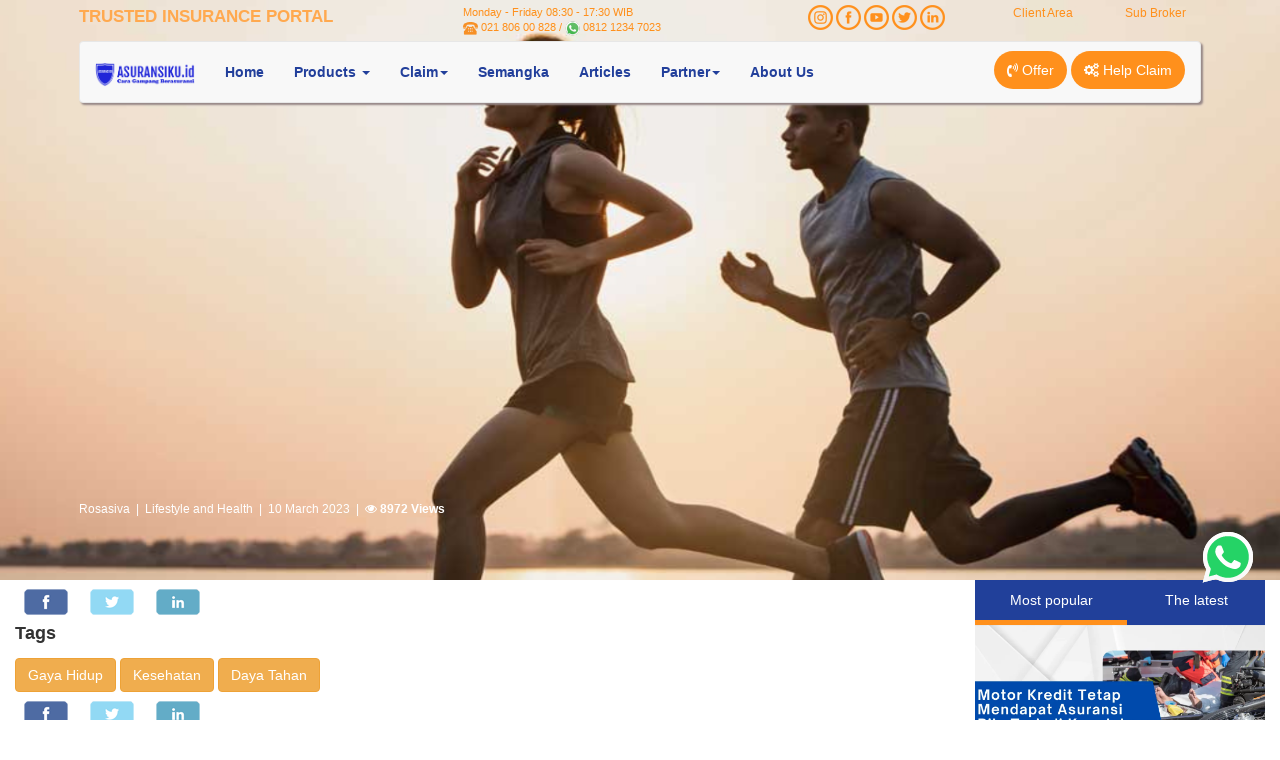

--- FILE ---
content_type: text/html; charset=UTF-8
request_url: https://www.asuransiku.id/promo-artikel/berita/1674/pentingnya-olahraga-untuk-meningkatkan-daya-tahan?lang=en
body_size: 8839
content:
<!DOCTYPE html>
<html lang="en">

<head>
	<meta charset="utf-8">
	<meta http-equiv="X-UA-Compatible" content="IE=edge">
	<meta name="viewport" content="width=device-width, initial-scale=1">

	<meta name="robots" content="index, follow">
	<meta name="googlebot-news" content="index, follow">
	<meta name="googlebot" content="index, follow">
	<meta name="description" content="Kenapa si kita harus berolahraga? Olahraga adalah merupakan suatu gerakan tubuh yang membantu merangsang otot-otot dan bagian tubuh lainnya dapat di ilustrasikan, olahraga sangatlah penting dan di butuhkan oleh tubuh kita. Manfaat dari olahraga bagi kesehatan sangatlah jelas karena bisa disarakan ol" itemprop="description">
	<meta name="keywords" content="gaya hidup, kesehatan, daya tahan" itemprop="keywords">
	<meta name="language" content="english">
	<meta property="og:type" content="article">
	<meta property="og:site_name" content="asuransikuid">
	<meta property="og:url" content="https://www.asuransiku.id/promo-artikel/berita/1674/pentingnya-olahraga-untuk-meningkatkan-daya-tahan">
	<meta property="og:title" content="">
	<meta property="og:image" content="https://www.asuransiku.id/support/images/upload-photos/article/bsr_olhrg.png?w=650">
	<meta property="og:description" content="Kenapa si kita harus berolahraga? Olahraga adalah merupakan suatu gerakan tubuh yang membantu merangsang otot-otot dan bagian tubuh lainnya dapat di ilustrasikan, olahraga sangatlah penting dan di butuhkan oleh tubuh kita. Manfaat dari olahraga bagi kesehatan sangatlah jelas karena bisa disarakan ol">
	<meta name="twitter:card" content="summary_large_image">
	<meta name="twitter:site" content="@asuransiku_id">
	<meta name="twitter:site:id" content="@asuransiku_id">
	<meta name="twitter:creator" content="@asuransiku_id">
	<meta name="twitter:description" content="Kenapa si kita harus berolahraga? Olahraga adalah merupakan suatu gerakan tubuh yang membantu merangsang otot-otot dan bagian tubuh lainnya dapat di ilustrasikan, olahraga sangatlah penting dan di butuhkan oleh tubuh kita. Manfaat dari olahraga bagi kesehatan sangatlah jelas karena bisa disarakan ol">
	<meta name="twitter:image:src" content="https://www.asuransiku.id/support/images/upload-photos/article/bsr_olhrg.png?w=650">
	<title></title>
	<meta name="msapplication-TileImage" content="https://www.asuransiku.id/support/images/upload-photos/media/A_Logo.png">

<link rel="icon" href="https://www.asuransiku.id/support/images/upload-photos/media/A_Logo-150x150.png" sizes="32x32">
<link rel="icon" href="https://www.asuransiku.id/support/images/upload-photos/media/A_Logo.png" sizes="192x192">
<link rel="apple-touch-icon-precomposed" href="https://www.asuransiku.id/support/images/upload-photos/media/A_Logo.png">

<link rel="preconnect" href="https://www.youtube.com">
<link rel="preconnect" href="https://embed.youtube.com">
<link rel="preconnect" href="https://ajax.googleapis.com">
<link rel="preconnect" href="https://maps.googleapis.com">
<link rel="preconnect" href="https://www.googletagmanager.com">
<link rel="preconnect" href="https://pagead2.googlesyndication.com">
<link rel="preconnect" href="https://connect.facebook.net">
<link rel="preconnect" href="https://www.facebook.com">
<link rel="preconnect" href="https://embed.tawk.to">
<link rel="preconnect" href="https://va.tawk.to">
<link rel="preconnect" href="https://cdn.jsdelivr.net">	<link href="https://www.asuransiku.id/support/bootstrap/css/bootstrap.min.css" rel="stylesheet">
	<link href="https://www.asuransiku.id/support/font-awesome/css/font-awesome.css" rel="stylesheet">
	<link href="https://www.asuransiku.id/support/css/mystyle.css" rel="stylesheet">
	<link href="https://www.asuransiku.id/promo-artikel/berita/1674/pentingnya-olahraga-untuk-meningkatkan-daya-tahan" rel="canonical">

	<style>
		.thumbnail {
			border: none;
		}

		.header {
			background-position: center;
			background-size: 100% 100%;
			height: 580px;
		}

		.tagline>.link-wa {
			text-decoration: none;
		}

		.tagline-mobile>.link-wa {
			text-decoration: none;
		}

		.header>.container>.small-info {
			color: #ff901c;
		}

		.content p {
			font-size: 15px;
			text-align: justify;
		}

		/** responsive all image in content */
		.content img {
			display: block;
			max-width: 100%;
			height: auto;
		}
	</style>

		<!-- Google Tag Manager -->
	<script async>(function(w,d,s,l,i){w[l]=w[l]||[];w[l].push({'gtm.start':
	new Date().getTime(),event:'gtm.js'});var f=d.getElementsByTagName(s)[0],
	j=d.createElement(s),dl=l!='dataLayer'?'&l='+l:'';j.async=true;j.src=
	'https://www.googletagmanager.com/gtm.js?id='+i+dl;f.parentNode.insertBefore(j,f);
	})(window,document,'script','dataLayer','GTM-NZB39H');</script>
	<!-- End Google Tag Manager -->

	<!-- JSON-LD markup generated by Google Structured Data Markup Helper. -->
	<script type="application/ld+json">
		{
			"@context": "http://schema.org",
			"@type": "Article",
			"name": "",
			"author": {
				"@type": "Person",
				"name": "Rosasiva",
				"url": "https://www.asuransiku.id/promo-artikel/author/rosasiva"
			},
			"datePublished": "2023-03-10T08:00:00+07:00",
			"dateModified": "T08:00:00+07:00",
			"image": "https://www.asuransiku.id/support/images/upload-photos/article/bsr_olhrg.png",
			"articleSection": "Lifestyle and Health",
			"articleBody": "",
			"url": "https://www.asuransiku.id/blog/pentingnya-olahraga-untuk-meningkatkan-daya-tahan",
			"publisher": {
				"@type": "Organization",
				"name": "ASURANSIKU.id"
			}
		}
	</script>
</head>

<body>
	<section style="background-image: url('https://www.asuransiku.id/support/images/upload-photos/article/bsr_olhrg.png');" class="header header-article pwa-header-none">
		<div class="container">
			<script defer type="text/javascript">		
	$(document).on("click", "#btnGetOffer", function() {
		var form_data = {
			name: $("#txtName").val(),
			email: $("#txtEmailPenawaran").val(),
			no_telp: $("#txtTelp").val(),
			cob_id: $("#cbCob").val(),
			txt_captcha: $("#txtCaptcha").val(),
			hdf_captcha: $("#hdfCaptcha").val(),
			get_offer: $("#btnGetOffer").val()
		};

		$.ajax({
			type: "GET",
			url: "https://www.asuransiku.id/asuransiku",
			data: form_data,
			dataType: "text",
			cache: true,
			success: function(msg){
				if(msg == ''){
					window.location = "https://www.asuransiku.id/asuransiku/terimakasih";
				} else {
					$("#divError").html(msg);
				}
			}
		});
	});

	$(document).on("click", "#btnPenawaran", function() {
		$.ajax({
			type: "GET",
			url: "https://www.asuransiku.id/asuransiku/captcha",
			//data: form_data,
			dataType: "text",
	    cache:true,
			success: function(msg){
				$("#divShowCaptcha").html(msg);
			}
		});

		return false;
	});

	$(document).on("click", "#btnReload", function() {
		$.ajax({
			type: "GET",
			url: "https://www.asuransiku.id/asuransiku/captcha",
			//data: form_data,
			dataType: "text",
	    cache:true,
			success: function(msg){
				$("#divShowCaptcha").html(msg);
			}
		});

		return false;
	});
</script>
<div class="small-info">
    <div class="row">
        <div class="col-xs-7 col-sm-3 col-md-4 col-lg-4">
            <span class="portal-title"><strong>TRUSTED INSURANCE PORTAL</strong>
            </span>
        </div>
        <div class="col-xs-5 col-sm-9 col-md-8 col-lg-8">
            <div class="row">
                <div class="col-xs-12 col-sm-12 col-md-4 text-left tagline">
                    Monday - Friday 08:30 - 17:30 WIB<br>
                <img alt="Nomor Telp Asuransiku.id" src="https://www.asuransiku.id/support/images/support/phone.png" width="15"> 021 806 00 828 / <img alt="Nomor Whatsapp Asuransiku.id" src="https://www.asuransiku.id/support/images/support/wa2-min.png" width="15"> <a class="link-wa" target="_blank" href="https://api.whatsapp.com/send?phone=6281212347023&text=Helo ASURANSIKU.id">0812 1234 7023</a></div>
                <div class="col-xs-12 col-sm-12 col-md-4 text-right tagline">
                    <a href="https://www.instagram.com/asuransiku.id"><img alt="Instagram Asuransiku.id" width="25" src="https://www.asuransiku.id/support/images/IG.png"></a>
				<a href="https://www.facebook.com/asuransikuid/"><img alt="Facebook Asuransiku.id" width="25" src="https://www.asuransiku.id/support/images/FB.png"></a>
				<a href="https://www.youtube.com/channel/UCUS-E-oJ1GlT-Ktvwg5DxuA"><img alt="Youtube Asuransiku.id" width="25" src="https://www.asuransiku.id/support/images/Youtube.png"></a>
				<a href="https://twitter.com/asuransiku_id"><img alt="Twitter Asuransiku.id" width="25" src="https://www.asuransiku.id/support/images/Twitter.png"></a>
				<a href="https://www.linkedin.com/company/asuransiku.id?trk=company_logo"><img alt="Linkedin Asuransiku.id" width="25" src="https://www.asuransiku.id/support/images/Linkedin.png"></a>
                </div>
                <div class="col-xs-12 col-sm-12 col-md-4 text-right">
					<div class="col-md-6 col-sm-12"><a href="https://www.asuransiku.id/client-area/">Client Area</a></div>
					<div class="col-md-6 col-sm-12"><a href="https://www.asuransiku.id/agen">Sub Broker</a></div>
				</div>
					  
            </div>
        </div>
    </div>
            <span class="tagline-mobile">Monday - Friday 08:30 - 17:30 WIB <br> <img alt="Nomor Telp Asuransiku.id" src="https://www.asuransiku.id/support/images/support/phone.png" width="15"> 021 806 00 828 / <img alt="Nomor Whatsapp Asuransiku.id" src="https://www.asuransiku.id/support/images/support/wa2-min.png" width="15"> <a class="link-wa" target="_blank" href="https://api.whatsapp.com/send?phone=6281212347023&text=Helo ASURANSIKU.id">0812 1234 7023</a>
            </span>
</div>
<!-- start menu -->
<nav class="navbar navbar-default">
  <div class="container-fluid">
	<!-- Brand and toggle get grouped for better mobile display -->
	<div class="navbar-header">
	  <button type="button" class="navbar-toggle collapsed" data-toggle="collapse" data-target="#bs-example-navbar-collapse-1" aria-expanded="false">
		<span class="sr-only">Toggle navigation</span>
		<span class="icon-bar"></span>
		<span class="icon-bar"></span>
		<span class="icon-bar"></span>
	  </button>
	  <a class="navbar-brand" href="https://www.asuransiku.id/">
		<img alt="Asuransiku.id logo asuransiku" width="100" src="https://www.asuransiku.id/support/images/logo/logo-asuransiku.png" />
	  </a>
	</div>

	<!-- Collect the nav links, forms, and other content for toggling -->
	<div class="collapse navbar-collapse" id="bs-example-navbar-collapse-1">
		<ul class="nav navbar-nav">
			<li><a href="https://www.asuransiku.id/?lang=en">Home</a></li>			
			<li class="dropdown">
			  <a href="#" class="dropdown-toggle" data-toggle="dropdown" role="button" aria-haspopup="true" aria-expanded="false">Products <span class="caret"></span></a>
			  <ul class="dropdown-menu">
				<li><a href="https://www.asuransiku.id/produk-asuransi/mv/asuransi-kendaraan?lang=en">Vehicle insurance</a></li>
				<li><a href="https://www.asuransiku.id/produk-asuransi/property/asuransi-rumah?lang=en">Property Insurance</a></li>
				<li><a href="https://www.asuransiku.id/produk-asuransi/travel/asuransi-perjalanan?lang=en">Travel insurance</a></li>
				<li><a href="https://www.asuransiku.id/produk-asuransi/surety-bond/asuransi-jaminan?lang=en">Surety Bond Insurance</a></li>
				<li><a href="https://www.asuransiku.id/produk-asuransi/health/asuransi-kesehatan?lang=en">Health Insurance</a></li>
		    		<li><a href="https://www.asuransiku.id/produk-asuransi/wri/wreck-removal-insurance?lang=en">Wreck Removal</a></li>
			  </ul>
			</li>
            <li class="dropdown">
			  <a href="#" class="dropdown-toggle" data-toggle="dropdown" role="button" aria-haspopup="true" aria-expanded="false">Claim<span class="caret"></span></a>
			   <ul class="dropdown-menu">
				<li><a href="https://www.asuransiku.id/claim-asuransiku?lang=en">Claim Asuransiku</a></li>
				<li><a href="https://www.asuransiku.id/claim-panic?lang=en">Claim Panic Button</a></li>
				<li><a href="https://www.asuransiku.id/klaim?lang=en">Claim Procedure</a></li>
				<li><a href="https://www.asuransiku.id/bengkel-rekanan?lang=en">Partner Workshop</a></li>
			   </ul>
			</li>
			<li><a href="https://semangka.asuransiku.id">Semangka</a></li>
			<li><a href="https://www.asuransiku.id/promo-artikel">Articles</a></li>
			<li class="dropdown">
			  <a href="#" class="dropdown-toggle" data-toggle="dropdown" role="button" aria-haspopup="true" aria-expanded="false">Partner<span class="caret"></span></a>
              <li><a href="https://www.asuransiku.id/tentang-kami?lang=en">About Us</a></li>
			   <ul class="dropdown-menu">
				<!-- <li><a href="https://www.asuransiku.id/register/?lang=en">Sub Broker</a></li> -->
				<li><a href="https://www.asuransiku.id/mandiri/">Bank Mandiri</a></li>
				<li><a href="https://www.asuransiku.id/agen/">Sub Broker</a></li>
				<li><a href="https://www.asuransiku.id/referral">Referral</a></li>
			   </ul>
			</li>
								</ul>
					<ul class="nav navbar-nav navbar-right">
			<script>
			  $(function(){
				$('[rel=popover]').popover({ 
				  html : true, 
				  content: function() {
					return $('#popover_content_wrapper').html();
				  }
				});
			  });
			</script>
			<div class="desktop-offer">
				<li href="#" id="btnPenawaran" data-placement="bottom" class="btn btn-asuransiku-orange-menu" rel="popover" data-content=""> 
					<span class="fa fa-volume-control-phone"></span> 
Offer				</li>
				<li class="btn btn-asuransiku-orange-menu"> 
					<a href="https://www.asuransiku.id/claim-asuransiku/?lang=en" style="text-decoration:none;color:#fff;"><span class="fa fa-cogs"></span> Help Claim</a>
				</li>
			</div>
			<div class="mobile-offer">
				<!-- Button trigger modal -->
				<button id="btnPenawaran" type="button" class="btn btn-asuransiku-orange-menu" data-toggle="modal" data-target="#offerModal">
				  <span class="fa fa-volume-control-phone"></span> 
Offer				</button>
				<button class="btn btn-asuransiku-orange-menu">
				  <a href="https://www.asuransiku.id/claim-asuransiku/?lang=en" style="text-decoration:none;color:#fff;"><span class="fa fa-cogs"></span> Help Claim</a>
				</button>

				<!-- Modal -->
				<div class="modal fade" id="offerModal" tabindex="-1" role="dialog" aria-labelledby="myModalLabel">
				  <div class="modal-dialog" role="document">
					<div class="modal-content">
					  <div class="modal-header">
						<button type="button" class="close" data-dismiss="modal" aria-label="Close"><span aria-hidden="true">&times;</span></button>
						<h5 class="text-center modal-title" id="myModalLabel"><strong>Enter Data Below</strong></h5>
					  </div>
					  <div class="modal-body">
						<div id="divError"></div>
						<input name="txt_bilingual" id="txtBilingual" type="hidden" value="eng">
						<div class="form-group">
							<label>Name <span style="color:red;">*</span></label>
							<input name="name" id="txtName" type="text" class="form-control" placeholder="Name" required>
						</div>
						<div class="form-group">
							<label>Email</label>
							<input name="email" id="txtEmailPenawaran" type="email" class="form-control" placeholder="Email">
						</div>
						<div class="form-group">
							<label>Phone Number <span style="color:red;">*</span></label>
							<input name="no_telp" id="txtTelp" type="number" class="form-control" placeholder="Phone Number" required>
						</div>
						<div class="form-group">
							<label>
Type of Insurance <span style="color:red;">*</span></label>
							<select name="cob_id" id="cbCob" class="form-control" required="required">
							  <option value="">** Choose the type of insurance **</option>
							  <option value="01">Vehicle insurance</option>
							  <option value="02">Property Insurance</option>
							  <option value="05">Life insurance</option>
							  <option value="07">Travel insurance</option>
							</select>
						</div>
						<div id="divShowCaptcha"></div>
						<center>
							<input style="width:100%;" type="button" name="get_offer" value="Submit" id="btnGetOffer" class="btn btn-asuransiku-orange">
						</center>
					  </div>
					</div>
				  </div>
				</div>
			</div>

			<div id="popover_content_wrapper" style="display: none;">
				<div class="popover-content">
					<h5 class="text-center"><strong>Enter Data Below</strong></h5>
					<div id="divError"></div>
					<input name="txt_bilingual" id="txtBilingual" type="hidden" value="eng">
					<div class="form-group">
						<label>Name <span style="color:red;">*</span></label>
						<input name="name" id="txtName" type="text" class="form-control" placeholder="Name" required>
					</div>
					<div class="form-group">
						<label>Email</label>
						<input name="email" id="txtEmailPenawaran" type="email" class="form-control" placeholder="Email">
					</div>
					<div class="form-group">
						<label>Phone Number <span style="color:red;">*</span></label>
						<input name="no_telp" id="txtTelp" type="number" class="form-control" placeholder="Phone Number" required>
					</div>
					<div class="form-group">
						<label>
Type of Insurance <span style="color:red;">*</span></label>
						<select name="cob_id" id="cbCob" class="form-control" required="required">
						  <option value="">** Choose the type of insurance **</option>
							  <option value="01">Vehicle insurance</option>
							  <option value="02">Property Insurance</option>
							  <option value="05">Life insurance</option>
							  <option value="07">Travel insurance</option>
						</select>
					</div>
					<div id="divShowCaptcha"></div>
					<center>
						<input style="width:100%;" type="button" name="get_offer" value="Submit" id="btnGetOffer" class="btn btn-asuransiku-orange">
					</center>
				</div>
			</div>	
		</ul>
					
	</div><!-- /.navbar-collapse -->
  </div><!-- /.container-fluid -->
</nav>
<!-- end menu -->
			<div class="title-artcl">
				<h1 style="display: inline-block;"></h1>
				<br>
				<small style="display: inline-block;"><a href="https://www.asuransiku.id/promo-artikel/author/rosasiva">Rosasiva</a>&nbsp;&nbsp;|&nbsp;&nbsp;Lifestyle and Health&nbsp;&nbsp;|&nbsp;&nbsp;10 March 2023&nbsp;&nbsp;|&nbsp;&nbsp;<i class="fa fa-eye" aria-hidden="true"></i> <strong>8972 Views</strong></small>
			</div>
		</div>
	</section>
	<div class="container-fluid">
		<div class="content_artcl">
			<div class="title-artcl-m">
				<h2></h2>
				<small>Lifestyle and Health&nbsp;&nbsp;|&nbsp;&nbsp;10 March 2023</small>
				<img class="img-responsive" src="https://www.asuransiku.id/support/images/upload-photos/article/bsr_olhrg.png" loading="lazy" alt="">
			</div>
			<div class="row">
				<div class="col-xs-12 col-md-9 col-lg-9">
					<div class="row pwa-share-top-none">
						<div class="col-xs-12 col-md-12">
							<a class="btn btn_share" href="https://www.facebook.com/sharer.php?u=https://www.asuransiku.id/blog/pentingnya-olahraga-untuk-meningkatkan-daya-tahan&picture=https://www.asuransiku.id/support/images/upload-photos/article/bsr_olhrg.png" target="_blank">
								<img src="https://www.asuransiku.id/support/images/share-icon-facebook.png" alt="icon facebook">
							</a>
							<a class="btn btn_share" href="https://twitter.com/intent/tweet?text=&url=https://www.asuransiku.id/blog/pentingnya-olahraga-untuk-meningkatkan-daya-tahan" data-size="large" target="_blank">
								<img src="https://www.asuransiku.id/support/images/share-icon-twitter.png" alt="icon twitter">
							</a>
							<a class="btn btn_share" href="https://www.linkedin.com/shareArticle?mini=true&url=https://www.asuransiku.id/blog/pentingnya-olahraga-untuk-meningkatkan-daya-tahan&title=&picture=https://www.asuransiku.id/support/images/upload-photos/article/bsr_olhrg.png" target="_blank">
								<img src="https://www.asuransiku.id/support/images/share-icon-Linkedin.png" alt="icon linkedin">
							</a>
						</div>
					</div>
					<div class="content">
											</div>
											<div class="row">
							<div class="col-xs-12 col-md-12">
								<h4 style="float: left;">Tags</h4>
							</div>
							<div class="col-xs-12 col-md-12">
																	<a class="btn btn-warning" href="https://www.asuransiku.id/promo-artikel/tags/gaya-hidup">Gaya Hidup</a>
																	<a class="btn btn-warning" href="https://www.asuransiku.id/promo-artikel/tags/kesehatan">Kesehatan</a>
																	<a class="btn btn-warning" href="https://www.asuransiku.id/promo-artikel/tags/daya-tahan">Daya Tahan</a>
															</div>
						</div>
										<div class="row pwa-share-bottom-none">
						<div class="col-xs-12 col-md-12">
							<a class="btn btn_share" href="https://www.facebook.com/sharer/sharer.php?u=https://www.asuransiku.id/blog/pentingnya-olahraga-untuk-meningkatkan-daya-tahan&picture=https://www.asuransiku.id/support/images/upload-photos/article/bsr_olhrg.png" target="_blank">
								<img src="https://www.asuransiku.id/support/images/share-icon-facebook.png" alt="icon facebook">
							</a>
							<a class="btn btn_share" href="https://twitter.com/intent/tweet?text=&url=https://www.asuransiku.id/blog/pentingnya-olahraga-untuk-meningkatkan-daya-tahan" data-size="large" target="_blank">
								<img src="https://www.asuransiku.id/support/images/share-icon-twitter.png" alt="icon twitter">
							</a>
							<a class="btn btn_share" href="https://www.linkedin.com/shareArticle?mini=true&url=https://www.asuransiku.id/blog/pentingnya-olahraga-untuk-meningkatkan-daya-tahan&title=&picture=https://www.asuransiku.id/support/images/upload-photos/article/bsr_olhrg.png" target="_blank">
								<img src="https://www.asuransiku.id/support/images/share-icon-Linkedin.png" alt="icon linkedin">
							</a>
						</div>
					</div>

					<div id="fb-root"></div>
					<div class="fb-comments" data-numposts="5" width="100%"></div>
				</div>
				<div class="col-xs-12 col-md-3 col-lg-3 pwa-items-none">
					<!-- Nav tabs -->
<ul class="nav nav-tabs nav-justified nav-half" role="tablist">
	<li role="presentation" class="active"><a href="#popular" aria-controls="popular" data-toggle="tab">Most popular</a></li>
	<li role="presentation"><a href="#recent" aria-controls="recent" role="tab" data-toggle="tab">
The latest</a></li>
</ul>

<!-- Tab panes -->
<div class="tab-content">
	<div role="tabpanel" class="tab-pane active" id="popular">
		<div class="list-group">
								<img class="img-responsive center-block" loading="lazy" src="https://www.asuransiku.id/support/images/upload-photos/article/motor-kredit.webp" alt="Motor Kredit Tetap Mendapat Asuransi Bila Terjadi Kecelakaan" title="Motor Kredit Tetap Mendapat Asuransi Bila Terjadi Kecelakaan">
						<a href="https://www.asuransiku.id/blog/motor-kredit-tetap-mendapat-asuransi-bila-terjadi-kecelakaan" class="list-group-item">
			  <div class="row">
				<div class="col-xs-1 col-md-1">1.</div>
				<div class="col-xs-10 col-md-10">Motorcycle Credit Still Gets Insurance When An Accident Occurs</div>
			  </div>
			</a>
									<a href="https://www.asuransiku.id/blog/pengertian-asuransi" class="list-group-item">
			  <div class="row">
				<div class="col-xs-1 col-md-1">2.</div>
				<div class="col-xs-10 col-md-10">Understanding insurance</div>
			  </div>
			</a>
									<a href="https://www.asuransiku.id/blog/bisakah-bulking-dan-cutting-bersamaan" class="list-group-item">
			  <div class="row">
				<div class="col-xs-1 col-md-1">3.</div>
				<div class="col-xs-10 col-md-10"></div>
			  </div>
			</a>
									<a href="https://www.asuransiku.id/blog/pengertian-asuransi-kendaraan-bermotor" class="list-group-item">
			  <div class="row">
				<div class="col-xs-1 col-md-1">4.</div>
				<div class="col-xs-10 col-md-10">Understanding motor vehicle insurance</div>
			  </div>
			</a>
									<a href="https://www.asuransiku.id/blog/asuransi-kebakaran-flexas" class="list-group-item">
			  <div class="row">
				<div class="col-xs-1 col-md-1">5.</div>
				<div class="col-xs-10 col-md-10">FIRE INSURANCE (FLEXAS)</div>
			  </div>
			</a>
									<a href="https://www.asuransiku.id/blog/ciri-ciri-ecu-motor-rusak" class="list-group-item">
			  <div class="row">
				<div class="col-xs-1 col-md-1">6.</div>
				<div class="col-xs-10 col-md-10"></div>
			  </div>
			</a>
									<a href="https://www.asuransiku.id/blog/tata-cara-klaim-asuransi-motor-kredit-kecelakaan" class="list-group-item">
			  <div class="row">
				<div class="col-xs-1 col-md-1">7.</div>
				<div class="col-xs-10 col-md-10">Procedure for Accident Insurance Motor Credit Claims</div>
			  </div>
			</a>
									<a href="https://www.asuransiku.id/blog/1-suku-emas-berapa-gram" class="list-group-item">
			  <div class="row">
				<div class="col-xs-1 col-md-1">8.</div>
				<div class="col-xs-10 col-md-10"></div>
			  </div>
			</a>
									<a href="https://www.asuransiku.id/blog/minum-banyak-air-putih-melancarkan-pernapasan-pada-manusia" class="list-group-item">
			  <div class="row">
				<div class="col-xs-1 col-md-1">9.</div>
				<div class="col-xs-10 col-md-10">Drinking Lots of White Water Radiates In Humans</div>
			  </div>
			</a>
									<a href="https://www.asuransiku.id/blog/olahraga-pembentukan-otot-tanpa-suplemen-bisakah" class="list-group-item">
			  <div class="row">
				<div class="col-xs-1 col-md-1">10.</div>
				<div class="col-xs-10 col-md-10"></div>
			  </div>
			</a>
					</div>
	</div>
	<div role="tabpanel" class="tab-pane" id="recent">
		<div class="list-group">
									<center><img class="img-responsive center-block" loading="lazy" src="https://www.asuransiku.id/support/images/upload-photos/article/shop-drawing.webp" alt="Shop Drawing: Pengertian, Fungsi, dan Contoh" title="Shop Drawing: Pengertian, Fungsi, dan Contoh"></center>
						<a href="https://www.asuransiku.id/blog/apa-itu-shop-drawing" class="list-group-item">
			  <div class="row">
					<div class="col-xs-1 col-md-1">1.</div>
					<div class="col-xs-10 col-md-10">Shop Drawing: Pengertian, Fungsi, dan Contoh</div>
			  </div>
			</a>
									<a href="https://www.asuransiku.id/blog/oleh-oleh-umroh-paling-dicari" class="list-group-item">
			  <div class="row">
					<div class="col-xs-1 col-md-1">2.</div>
					<div class="col-xs-10 col-md-10">Oleh Oleh Umroh Paling Populer dan Disukai Keluarga</div>
			  </div>
			</a>
									<a href="https://www.asuransiku.id/blog/cara-klaim-asuransi-mobil-online" class="list-group-item">
			  <div class="row">
					<div class="col-xs-1 col-md-1">3.</div>
					<div class="col-xs-10 col-md-10">Cara Klaim Asuransi Mobil Online dengan Mudah </div>
			  </div>
			</a>
									<a href="https://www.asuransiku.id/blog/apa-itu-drill-fire" class="list-group-item">
			  <div class="row">
					<div class="col-xs-1 col-md-1">4.</div>
					<div class="col-xs-10 col-md-10">Apa Itu Drill Fire? Simak Penjelasan Lengkapnya di Sini</div>
			  </div>
			</a>
									<a href="https://www.asuransiku.id/blog/dashcam-mobil" class="list-group-item">
			  <div class="row">
					<div class="col-xs-1 col-md-1">5.</div>
					<div class="col-xs-10 col-md-10">Dashcam Mobil: Fungsi, Manfaat, dan Tips Memilih yang Tepat</div>
			  </div>
			</a>
									<a href="https://www.asuransiku.id/blog/disneyland-dimana-saja" class="list-group-item">
			  <div class="row">
					<div class="col-xs-1 col-md-1">6.</div>
					<div class="col-xs-10 col-md-10">Disneyland Dimana Saja? Ini Daftar Lengkapnya di Seluruh Dunia!</div>
			  </div>
			</a>
									<a href="https://www.asuransiku.id/blog/apa-itu-revolution-per-minute-rpm" class="list-group-item">
			  <div class="row">
					<div class="col-xs-1 col-md-1">7.</div>
					<div class="col-xs-10 col-md-10">Apa Itu Revolution Per Minute (RPM)? Simak Penjelasannya!</div>
			  </div>
			</a>
									<a href="https://www.asuransiku.id/blog/bengkel-mobil-kudus-terbaik" class="list-group-item">
			  <div class="row">
					<div class="col-xs-1 col-md-1">8.</div>
					<div class="col-xs-10 col-md-10">Daftar Bengkel Mobil Kudus Terbaik dengan Pelayanan Profesional</div>
			  </div>
			</a>
									<a href="https://www.asuransiku.id/blog/rumus-mengatur-keuangan" class="list-group-item">
			  <div class="row">
					<div class="col-xs-1 col-md-1">9.</div>
					<div class="col-xs-10 col-md-10">Rumus Mengatur Keuangan yang Bikin Hidup Lebih Tenang</div>
			  </div>
			</a>
									<a href="https://www.asuransiku.id/blog/lantai-mezzanine" class="list-group-item">
			  <div class="row">
					<div class="col-xs-1 col-md-1">10.</div>
					<div class="col-xs-10 col-md-10">Lantai Mezzanine: Solusi Praktis Tambah Ruang di Rumah</div>
			  </div>
			</a>
					</div>
	</div>
</div>	
					<!-- Nav tabs -->
<ul class="nav nav-tabs nav-justified" role="tablist">
	<li role="presentation" class="active"><a href="#kategori" aria-controls="kategori" role="tab" data-toggle="tab">Categories</a></li>
</ul>

<!-- Tab panes -->
<div class="tab-content">
	<div role="tabpanel" class="tab-pane active" id="kategori">
		<div class="list-group">
					<a href="https://www.asuransiku.id/promo-artikel/category/2" class="list-group-item">
			  <div class="row">
				<div class="col-xs-12 col-md-12">
					Otomotif				</div>
			  </div>
			</a>
						<a href="https://www.asuransiku.id/promo-artikel/category/3" class="list-group-item">
			  <div class="row">
				<div class="col-xs-12 col-md-12">
					Griya				</div>
			  </div>
			</a>
						<a href="https://www.asuransiku.id/promo-artikel/category/4" class="list-group-item">
			  <div class="row">
				<div class="col-xs-12 col-md-12">
					General				</div>
			  </div>
			</a>
						<a href="https://www.asuransiku.id/promo-artikel/category/5" class="list-group-item">
			  <div class="row">
				<div class="col-xs-12 col-md-12">
					Pariwisata				</div>
			  </div>
			</a>
						<a href="https://www.asuransiku.id/promo-artikel/category/7" class="list-group-item">
			  <div class="row">
				<div class="col-xs-12 col-md-12">
					Lifestyle and Health				</div>
			  </div>
			</a>
						<a href="https://www.asuransiku.id/promo-artikel/category/9" class="list-group-item">
			  <div class="row">
				<div class="col-xs-12 col-md-12">
					Important Information				</div>
			  </div>
			</a>
						<a href="https://www.asuransiku.id/promo-artikel/category/10" class="list-group-item">
			  <div class="row">
				<div class="col-xs-12 col-md-12">
					Pets and Agriculture				</div>
			  </div>
			</a>
						<a href="https://www.asuransiku.id/promo-artikel/category/11" class="list-group-item">
			  <div class="row">
				<div class="col-xs-12 col-md-12">
					Bisnis				</div>
			  </div>
			</a>
						<a href="https://www.asuransiku.id/promo-artikel/category/12" class="list-group-item">
			  <div class="row">
				<div class="col-xs-12 col-md-12">
					Finance				</div>
			  </div>
			</a>
						<a href="https://www.asuransiku.id/promo-artikel/category/13" class="list-group-item">
			  <div class="row">
				<div class="col-xs-12 col-md-12">
					Culinary				</div>
			  </div>
			</a>
					</div>
	</div>
</div>
				</div>
			</div>
		</div>
	</div>
	<div class="footer-1">
	<div class="container">
		<div class="row">
			<div class="col-sm-12 col-md-3">
				<center>
					<a target="_blank" href="https://sealsplash.geotrust.com/splash?&dn=www.asuransiku.id"><img loading="lazy" alt="Keamanan Terjamin oleh SSL DIGICERT" src="https://www.asuransiku.id/support/images/upload-photos/media/digicert.png" width="175" class="img-responsive"></a>
					<label>SAFE TRANSACTIONS
</label>
				</center>
				<center>
					<br>
					<a target="_blank" href="https://play.google.com/store/apps/details?id=id.asuransiku.app.abb"><img loading="lazy" alt="Asuransiku.id tersedia di Google Playstore" src="https://www.asuransiku.id/support/images/available_on_google_play.png" width="150" class="img-responsive"></a>
				</center>
			</div>
			<div class="col-sm-4 col-md-2">
				<label>Product</label><br>
				<p><p>
<a href="https://www.asuransiku.id/produk-asuransi/mv/asuransi-kendaraan?lang=en">Asuransi Kendaraan</a><br>
<a href="https://www.asuransiku.id/produk-asuransi/property/asuransi-rumah?lang=en">Asuransi Property</a><br>
<a href="https://www.asuransiku.id/produk-asuransi/travel/asuransi-perjalanan?lang=en" target="_blank">Asuransi Travel</a><br>
<a href="https://www.asuransiku.id/produk-asuransi/surety-bond/asuransi-jaminan?lang=en" target="_blank">Asuransi Penjaminan</a><br>
<a href="https://www.asuransiku.id/produk-asuransi/micro/asuransi-mikro?lang=en" target="_blank">Asuransi Mikro</a><br>
<a href="https://www.asuransiku.id/produk-asuransi/health/asuransi-kesehatan?lang=en" target="_blank">Asuransi Kesehatan</a><br>
<a href="https://www.asuransiku.id/produk-asuransi/wri/wreck-removal-insurance?lang=en" target="_blank">Asuransi Wreck Removal</a>
</p></p>
			</div>
			<div class="col-sm-4 col-md-2">
				<label>Contact Us</label><br>
				<p><p><span style="color:#ffffff">021 &ndash; 806 00 828<br />
0812 1234 7023<br />
<a class="link-wa" target="_blank" href="https://api.whatsapp.com/send?phone=6281212347023&amp;text=Hai">0812 1234 7023</a><br />
<a class="link-wa" target="_blank" href="https://api.whatsapp.com/send?phone=6281283627588&amp;text=Hai">0812 8362 7588</a><br />
Monday - Friday<br />
08.30 s/d 17.30 WIB</span></p>
<p><span style="color:#ffffff">Synergy Building, 15th fl<br />
Jl. Jalur Sutera Barat Kav.17, Alam Sutera<br />
Tangerang, Banten 15143 - Indonesia&nbsp;</span></p>
</p>
			</div>
			<div class="col-sm-4 col-md-2">
				<label>Help</label><br>
				<p><p>
<a href="https://www.asuransiku.id/pengembalian-premi?lang=en">Refund Premium</a><br />
<a href="https://www.asuransiku.id/produk-asuransi/support/doc/Kebijakan_Privasi_dan_Syarat_Ketentuan.pdf" target="_blank">Terms, Conditions & Privacy</a><br />
</p>
</p>
			</div>
			<div class="col-sm-12 col-md-3">
				<div class="embed-responsive embed-responsive-4by3">
					<!-- <iframe class="embed-responsive-item" src="https://www.google.com/maps/embed?pb=!1m18!1m12!1m3!1d3966.555084657333!2d106.79543601476894!3d-6.190238395518609!2m3!1f0!2f0!3f0!3m2!1i1024!2i768!4f13.1!3m3!1m2!1s0x0%3A0x65ab84fe23010406!2sASURANSIKU.id!5e0!3m2!1sen!2s!4v1474535494562"></iframe> -->
					<!-- <iframe src="https://www.google.com/maps/embed?pb=!1m14!1m8!1m3!1d15865.20367268664!2d106.6529632!3d-6.2239959!3m2!1i1024!2i768!4f13.1!3m3!1m2!1s0x0%3A0x3c4b49cffd39fd98!2sCara%20Gampang%20Berasuransi!5e0!3m2!1sid!2sid!4v1636353202465!5m2!1sid!2sid" width="600" height="450" style="border:0;"></iframe> -->
					<!-- <iframe src="https://www.google.com/maps/embed?pb=!1m18!1m12!1m3!1d26682.202101902356!2d106.66648316466777!3d-6.219735299687004!2m3!1f0!2f0!3f0!3m2!1i1024!2i768!4f13.1!3m3!1m2!1s0x2e69fb49ef6edad3%3A0x55c41f1f30bb9b5b!2sPialang%20dan%20Konsultan%20Asuransi!5e0!3m2!1sid!2sid!4v1636354295185!5m2!1sid!2sid" width="600" height="450" style="border:0;" allowfullscreen="" loading="lazy"></iframe> -->
					<iframe class="embed-responsive-item" loading="lazy" data-src="https://www.google.com/maps/embed?pb=!1m18!1m12!1m3!1d1983.147682848452!2d106.65184579399687!3d-6.224731324940809!2m3!1f0!2f0!3f0!3m2!1i1024!2i768!4f13.1!3m3!1m2!1s0x2e69f693ac640f6b%3A0x65ab84fe23010406!2sASURANSIKU.id!5e0!3m2!1sid!2sid!4v1637025440473!5m2!1sid!2sid" allowfullscreen=""></iframe>
				</div>
			</div>
		</div><br>
		<div class="row">
			<div class="col-sm-8 col-md-9">
				&copy; 2015 ASURANSIKU.id All Right Reserved
			</div>
			<div class="col-sm-4 col-md-3">
				<a href="https://www.instagram.com/asuransiku.id"><img alt="Instagram Asuransiku.id" width="25" src="https://www.asuransiku.id/support/images/IG.png"></a>
				<a href="https://www.facebook.com/asuransikuid/"><img alt="Facebook Asuransiku.id" width="25" src="https://www.asuransiku.id/support/images/FB.png"></a>
				<a href="https://www.youtube.com/channel/UCUS-E-oJ1GlT-Ktvwg5DxuA"><img alt="Youtube Asuransiku.id" width="25" src="https://www.asuransiku.id/support/images/Youtube.png"></a>
				<a href="https://twitter.com/asuransiku_id"><img alt="Twitter Asuransiku.id" width="25" src="https://www.asuransiku.id/support/images/Twitter.png"></a>
				<a href="https://www.linkedin.com/company/asuransiku.id?trk=company_logo"><img alt="Linkedin Asuransiku.id" width="25" src="https://www.asuransiku.id/support/images/Linkedin.png"></a>
			</div>
		</div>
	</div>
</div>
<div class="footer-2">
	<div class="container">
		<div class="row">
			<div class="col-sm-8 col-md-5" style="margin:0;">
				<label>Powered by</label><br>
				<img loading="lazy" alt="PT ABB Insurance Brokers" width="100" src="https://www.asuransiku.id/support/images/logo-abb.png">
				<img loading="lazy" alt="APPARINDO" width="100" src="https://www.asuransiku.id/support/images/logo-apparindo.png">
				<img loading="lazy" alt="OJK" width="100" src="https://www.asuransiku.id/support/images/logo-ojk.png">
				<img loading="lazy" alt="Fintech" width="100" src="https://www.asuransiku.id/support/images/logo-fintech.png">
			</div>
			<div class="col-sm-4 col-md-3" style="margin:0;">
				<center>
					<label>Registered with Kominfo</label><br>
					<img loading="lazy" alt="Terdaftar Digital Broker oleh Kominfo" width="50" src="https://www.asuransiku.id/support/images/kominfo.png">
				</center>
			</div>
			<div class="col-sm-12 col-md-4" style="margin:0;">
				<label><a href="https://www.asuransiku.id/cara-bayar?lang=en">Payment Gateway</a></label><br>
				<img loading="lazy" alt="Pembayaran menggunakan kartu kredit American Express di Asuransiku.id" width="60" src="https://www.asuransiku.id/support/images/logo-amex.png">
				<img loading="lazy" alt="Pembayaran menggunakan kartu kredit JCB di Asuransiku.id" width="60" src="https://www.asuransiku.id/support/images/logo-jcb.png">
				<img loading="lazy" alt="Pembayaran menggunakan kartu kredit Mastercard di Asuransiku.id" width="60" src="https://www.asuransiku.id/support/images/logo-mastercard.png">
				<img loading="lazy" alt="Pembayaran menggunakan ALTO di Asuransiku.id" width="60" src="https://www.asuransiku.id/support/images/logo-alto.png">
				<img loading="lazy" alt="Pembayaran menggunakan ATM Bersama di Asuransiku.id" width="60" src="https://www.asuransiku.id/support/images/logo-atm-bersama.png">
				<img loading="lazy" alt="Pembayaran menggunakan Bank BCA di Asuransiku.id" width="60" src="https://www.asuransiku.id/support/images/logo-bca.png">
				<img loading="lazy" alt="Pembayaran menggunakan Bank Mandiri di Asuransiku.id" width="60" src="https://www.asuransiku.id/support/images/logo-mandiri.png">
				<img loading="lazy" alt="Pembayaran menggunakan Prima di Asuransiku.id" width="60" src="https://www.asuransiku.id/support/images/logo-prima.png">
				<img loading="lazy" alt="Pembayaran menggunakan kartu kredit Visa di Asuransiku.id" width="60" src="https://www.asuransiku.id/support/images/logo-visa.png">
			</div>
		</div>
	</div>
</div>
<!-- Whatsapp Widget -->
<a id="ic-wa" class="ic-wa cta-waba show" href="https://wa.me/6281212347023?text=Halo ASURANSIKU.id, Saya tertarik dengan asuransi!" title="Whatsapp ASURANSIKU.id" target="_blank" rel="noreferrer">
	<img width="64" height="64" alt="WhatsApp ASURANSIKU.id" class="img-slider-lazy" title="Whatsapp ASURANSIKU.id" data-src="https://www.asuransiku.id/support/images/ic-wa.svg">
	<span><strong>WhatsApp Customer Service</strong></span>
</a>

<!-- Google Tag Manager (noscript) -->
<noscript><iframe src="https://www.googletagmanager.com/ns.html?id=GTM-NZB39H"
		height="0" width="0" style="display:none;visibility:hidden"></iframe></noscript>
<!-- End Google Tag Manager (noscript) -->

<!--Start of Tawk.to Script-->
<script async type="text/javascript">
	function initIframe() {
		var vidDefer = document.getElementsByTagName('iframe');
		for (var i = 0; i < vidDefer.length; i++) {
			if (vidDefer[i].getAttribute('data-src')) {
				vidDefer[i].setAttribute('src', vidDefer[i].getAttribute('data-src'));
			}
		}
	}

	function initImageLazy() {
		var sliderDefer = document.getElementsByClassName('img-slider-lazy');
		for (var i = 0; i < sliderDefer.length; i++) {
			if (sliderDefer[i].getAttribute('data-src')) {
				sliderDefer[i].setAttribute('src', sliderDefer[i].getAttribute('data-src'));
			}
		}
	}

	initIframe()
	initImageLazy()

	/** Tawk Chat */
	var Tawk_API = Tawk_API || {},
		Tawk_LoadStart = new Date();
	(function() {
		var s1 = document.createElement("script"),
			s0 = document.getElementsByTagName("script")[0];
		s1.async = true;
		s1.src = 'https://embed.tawk.to/57e25477ff00b01eac7a61eb/default';
		s1.charset = 'UTF-8';
		s1.setAttribute('crossorigin', '*');
		s0.parentNode.insertBefore(s1, s0);
	})();
</script>
<!--End of Tawk.to Script-->	<script src="https://ajax.googleapis.com/ajax/libs/jquery/1.12.4/jquery.min.js"></script>
	<script defer src="https://www.asuransiku.id/support/bootstrap/js/bootstrap.min.js"></script>
	<script defer>
		/** Facebook */
		(function(d, s, id) {
			var js, fjs = d.getElementsByTagName(s)[0];
			if (d.getElementById(id)) return;
			js = d.createElement(s);
			js.id = id;
			js.src = "//connect.facebook.net/en_US/sdk.js#xfbml=1&version=v2.8";
			fjs.parentNode.insertBefore(js, fjs);
		}(document, 'script', 'facebook-jssdk'));
	</script>
</body>
</html>
